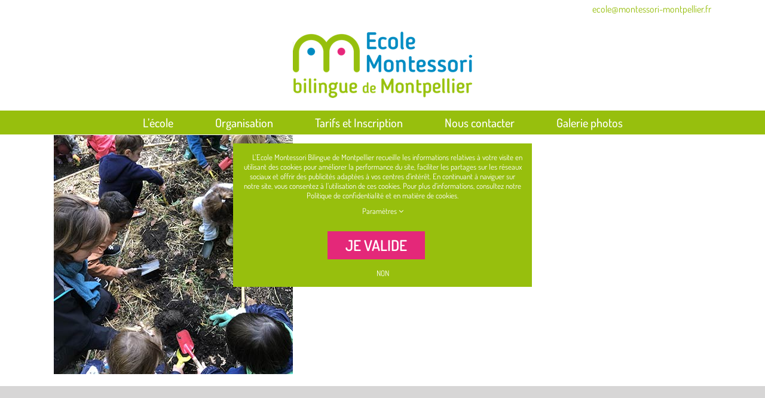

--- FILE ---
content_type: text/html; charset=UTF-8
request_url: https://ecole-montessori-montpellier.fr/portfolio-items/entretien-du-potager-de-lecole/?portfolioCats=11
body_size: 10236
content:

<!DOCTYPE html>
<html class="avada-html-layout-wide avada-html-header-position-top" lang="fr-FR" prefix="og: http://ogp.me/ns# fb: http://ogp.me/ns/fb#">
<head>
	<meta http-equiv="X-UA-Compatible" content="IE=edge" />
	<meta http-equiv="Content-Type" content="text/html; charset=utf-8"/>
	<meta name="viewport" content="width=device-width, initial-scale=1" />
	
	<!-- This site is optimized with the Yoast SEO plugin v15.4 - https://yoast.com/wordpress/plugins/seo/ -->
	<title>Entretien du potager de l&#039;école - Ecole Montessori bilingue Montpellier</title>
	<meta name="robots" content="noindex, follow" />
	<meta property="og:locale" content="fr_FR" />
	<meta property="og:type" content="article" />
	<meta property="og:title" content="Entretien du potager de l&#039;école - Ecole Montessori bilingue Montpellier" />
	<meta property="og:url" content="https://ecole-montessori-montpellier.fr/portfolio-items/entretien-du-potager-de-lecole/" />
	<meta property="og:site_name" content="Ecole Montessori bilingue Montpellier" />
	<meta property="article:publisher" content="https://www.facebook.com/ecolemontessoribilinguemontpellier/" />
	<meta property="og:image" content="https://ecole-montessori-montpellier.fr/wp-content/uploads/2022/02/ecole_montessori_montpellier_activite_5.jpg" />
	<meta property="og:image:width" content="400" />
	<meta property="og:image:height" content="400" />
	<meta name="twitter:card" content="summary_large_image" />
	<meta name="twitter:label1" content="Écrit par">
	<meta name="twitter:data1" content="Bubbly-go">
	<meta name="twitter:label2" content="Durée de lecture est.">
	<meta name="twitter:data2" content="0 minute">
	<script type="application/ld+json" class="yoast-schema-graph">{"@context":"https://schema.org","@graph":[{"@type":"Organization","@id":"https://ecole-montessori-montpellier.fr/#organization","name":"Ecole Montessori billingue de Montpellier","url":"https://ecole-montessori-montpellier.fr/","sameAs":["https://www.facebook.com/ecolemontessoribilinguemontpellier/"],"logo":{"@type":"ImageObject","@id":"https://ecole-montessori-montpellier.fr/#logo","inLanguage":"fr-FR","url":"https://ecole-montessori-montpellier.fr/wp-content/uploads/2020/01/logo-EMBM_monterssori-.png","width":300,"height":111,"caption":"Ecole Montessori billingue de Montpellier"},"image":{"@id":"https://ecole-montessori-montpellier.fr/#logo"}},{"@type":"WebSite","@id":"https://ecole-montessori-montpellier.fr/#website","url":"https://ecole-montessori-montpellier.fr/","name":"Ecole Montessori bilingue Montpellier","description":"Ecole Montessori de Montpellier","publisher":{"@id":"https://ecole-montessori-montpellier.fr/#organization"},"potentialAction":[{"@type":"SearchAction","target":"https://ecole-montessori-montpellier.fr/?s={search_term_string}","query-input":"required name=search_term_string"}],"inLanguage":"fr-FR"},{"@type":"ImageObject","@id":"https://ecole-montessori-montpellier.fr/portfolio-items/entretien-du-potager-de-lecole/#primaryimage","inLanguage":"fr-FR","url":"https://ecole-montessori-montpellier.fr/wp-content/uploads/2022/02/ecole_montessori_montpellier_activite_5.jpg","width":400,"height":400},{"@type":"WebPage","@id":"https://ecole-montessori-montpellier.fr/portfolio-items/entretien-du-potager-de-lecole/#webpage","url":"https://ecole-montessori-montpellier.fr/portfolio-items/entretien-du-potager-de-lecole/","name":"Entretien du potager de l'\u00e9cole - Ecole Montessori bilingue Montpellier","isPartOf":{"@id":"https://ecole-montessori-montpellier.fr/#website"},"primaryImageOfPage":{"@id":"https://ecole-montessori-montpellier.fr/portfolio-items/entretien-du-potager-de-lecole/#primaryimage"},"datePublished":"2022-02-18T20:04:47+00:00","dateModified":"2022-02-18T20:04:47+00:00","inLanguage":"fr-FR","potentialAction":[{"@type":"ReadAction","target":["https://ecole-montessori-montpellier.fr/portfolio-items/entretien-du-potager-de-lecole/"]}]}]}</script>
	<!-- / Yoast SEO plugin. -->


<link rel='dns-prefetch' href='//s.w.org' />
<link rel="alternate" type="application/rss+xml" title="Ecole Montessori bilingue Montpellier &raquo; Flux" href="https://ecole-montessori-montpellier.fr/feed/" />
<link rel="alternate" type="application/rss+xml" title="Ecole Montessori bilingue Montpellier &raquo; Flux des commentaires" href="https://ecole-montessori-montpellier.fr/comments/feed/" />
					<link rel="shortcut icon" href="https://ecole-montessori-montpellier.fr/wp-content/uploads/2020/10/FAV-ecole.png" type="image/x-icon" />
		
					<!-- Apple Touch Icon -->
			<link rel="apple-touch-icon" sizes="180x180" href="https://ecole-montessori-montpellier.fr/wp-content/uploads/2020/10/FAV-ecole.png">
		
					<!-- Android Icon -->
			<link rel="icon" sizes="192x192" href="https://ecole-montessori-montpellier.fr/wp-content/uploads/2020/10/FAV-ecole.png">
		
					<!-- MS Edge Icon -->
			<meta name="msapplication-TileImage" content="https://ecole-montessori-montpellier.fr/wp-content/uploads/2020/10/FAV-ecole.png">
				<link rel="alternate" type="application/rss+xml" title="Ecole Montessori bilingue Montpellier &raquo; Entretien du potager de l&rsquo;école Flux des commentaires" href="https://ecole-montessori-montpellier.fr/portfolio-items/entretien-du-potager-de-lecole/feed/" />

		<meta property="og:title" content="Entretien du potager de l&#039;école"/>
		<meta property="og:type" content="article"/>
		<meta property="og:url" content="https://ecole-montessori-montpellier.fr/portfolio-items/entretien-du-potager-de-lecole/"/>
		<meta property="og:site_name" content="Ecole Montessori bilingue Montpellier"/>
		<meta property="og:description" content=""/>

									<meta property="og:image" content="https://ecole-montessori-montpellier.fr/wp-content/uploads/2022/02/ecole_montessori_montpellier_activite_5.jpg"/>
									<script type="text/javascript">
			window._wpemojiSettings = {"baseUrl":"https:\/\/s.w.org\/images\/core\/emoji\/12.0.0-1\/72x72\/","ext":".png","svgUrl":"https:\/\/s.w.org\/images\/core\/emoji\/12.0.0-1\/svg\/","svgExt":".svg","source":{"concatemoji":"https:\/\/ecole-montessori-montpellier.fr\/wp-includes\/js\/wp-emoji-release.min.js?ver=5.4.18"}};
			/*! This file is auto-generated */
			!function(e,a,t){var n,r,o,i=a.createElement("canvas"),p=i.getContext&&i.getContext("2d");function s(e,t){var a=String.fromCharCode;p.clearRect(0,0,i.width,i.height),p.fillText(a.apply(this,e),0,0);e=i.toDataURL();return p.clearRect(0,0,i.width,i.height),p.fillText(a.apply(this,t),0,0),e===i.toDataURL()}function c(e){var t=a.createElement("script");t.src=e,t.defer=t.type="text/javascript",a.getElementsByTagName("head")[0].appendChild(t)}for(o=Array("flag","emoji"),t.supports={everything:!0,everythingExceptFlag:!0},r=0;r<o.length;r++)t.supports[o[r]]=function(e){if(!p||!p.fillText)return!1;switch(p.textBaseline="top",p.font="600 32px Arial",e){case"flag":return s([127987,65039,8205,9895,65039],[127987,65039,8203,9895,65039])?!1:!s([55356,56826,55356,56819],[55356,56826,8203,55356,56819])&&!s([55356,57332,56128,56423,56128,56418,56128,56421,56128,56430,56128,56423,56128,56447],[55356,57332,8203,56128,56423,8203,56128,56418,8203,56128,56421,8203,56128,56430,8203,56128,56423,8203,56128,56447]);case"emoji":return!s([55357,56424,55356,57342,8205,55358,56605,8205,55357,56424,55356,57340],[55357,56424,55356,57342,8203,55358,56605,8203,55357,56424,55356,57340])}return!1}(o[r]),t.supports.everything=t.supports.everything&&t.supports[o[r]],"flag"!==o[r]&&(t.supports.everythingExceptFlag=t.supports.everythingExceptFlag&&t.supports[o[r]]);t.supports.everythingExceptFlag=t.supports.everythingExceptFlag&&!t.supports.flag,t.DOMReady=!1,t.readyCallback=function(){t.DOMReady=!0},t.supports.everything||(n=function(){t.readyCallback()},a.addEventListener?(a.addEventListener("DOMContentLoaded",n,!1),e.addEventListener("load",n,!1)):(e.attachEvent("onload",n),a.attachEvent("onreadystatechange",function(){"complete"===a.readyState&&t.readyCallback()})),(n=t.source||{}).concatemoji?c(n.concatemoji):n.wpemoji&&n.twemoji&&(c(n.twemoji),c(n.wpemoji)))}(window,document,window._wpemojiSettings);
		</script>
		<style type="text/css">
img.wp-smiley,
img.emoji {
	display: inline !important;
	border: none !important;
	box-shadow: none !important;
	height: 1em !important;
	width: 1em !important;
	margin: 0 .07em !important;
	vertical-align: -0.1em !important;
	background: none !important;
	padding: 0 !important;
}
</style>
	<link rel='stylesheet' id='layerslider-css'  href='https://ecole-montessori-montpellier.fr/wp-content/plugins/LayerSlider/static/layerslider/css/layerslider.css?ver=6.10.0' type='text/css' media='all' />
<link rel='stylesheet' id='overrideklubb_styles-css'  href='https://ecole-montessori-montpellier.fr/wp-content/plugins/override-montessory/assets/styles.css?ver=1.0.0' type='text/css' media='all' />
<link rel='stylesheet' id='fusion-dynamic-css-css'  href='https://ecole-montessori-montpellier.fr/wp-content/uploads/fusion-styles/9f9bddff1a605dd26619e5a2bba25164.min.css?ver=3.8' type='text/css' media='all' />
<script type='text/javascript'>
/* <![CDATA[ */
var LS_Meta = {"v":"6.10.0"};
/* ]]> */
</script>
<script type='text/javascript' src='https://ecole-montessori-montpellier.fr/wp-content/plugins/LayerSlider/static/layerslider/js/greensock.js?ver=1.19.0'></script>
<script type='text/javascript' src='https://ecole-montessori-montpellier.fr/wp-includes/js/jquery/jquery.js?ver=1.12.4-wp'></script>
<script type='text/javascript' src='https://ecole-montessori-montpellier.fr/wp-includes/js/jquery/jquery-migrate.min.js?ver=1.4.1'></script>
<script type='text/javascript' src='https://ecole-montessori-montpellier.fr/wp-content/plugins/LayerSlider/static/layerslider/js/layerslider.kreaturamedia.jquery.js?ver=6.10.0'></script>
<script type='text/javascript' src='https://ecole-montessori-montpellier.fr/wp-content/plugins/LayerSlider/static/layerslider/js/layerslider.transitions.js?ver=6.10.0'></script>
<meta name="generator" content="Powered by LayerSlider 6.10.0 - Multi-Purpose, Responsive, Parallax, Mobile-Friendly Slider Plugin for WordPress." />
<!-- LayerSlider updates and docs at: https://layerslider.kreaturamedia.com -->
<link rel='https://api.w.org/' href='https://ecole-montessori-montpellier.fr/wp-json/' />
<link rel="EditURI" type="application/rsd+xml" title="RSD" href="https://ecole-montessori-montpellier.fr/xmlrpc.php?rsd" />
<link rel="wlwmanifest" type="application/wlwmanifest+xml" href="https://ecole-montessori-montpellier.fr/wp-includes/wlwmanifest.xml" /> 
<meta name="generator" content="WordPress 5.4.18" />
<link rel='shortlink' href='https://ecole-montessori-montpellier.fr/?p=2635' />
<link rel="alternate" type="application/json+oembed" href="https://ecole-montessori-montpellier.fr/wp-json/oembed/1.0/embed?url=https%3A%2F%2Fecole-montessori-montpellier.fr%2Fportfolio-items%2Fentretien-du-potager-de-lecole%2F" />
<link rel="alternate" type="text/xml+oembed" href="https://ecole-montessori-montpellier.fr/wp-json/oembed/1.0/embed?url=https%3A%2F%2Fecole-montessori-montpellier.fr%2Fportfolio-items%2Fentretien-du-potager-de-lecole%2F&#038;format=xml" />
<style type="text/css" id="css-fb-visibility">@media screen and (max-width: 640px){.fusion-no-small-visibility{display:none !important;}body .sm-text-align-center{text-align:center !important;}body .sm-text-align-left{text-align:left !important;}body .sm-text-align-right{text-align:right !important;}body .sm-flex-align-center{justify-content:center !important;}body .sm-flex-align-flex-start{justify-content:flex-start !important;}body .sm-flex-align-flex-end{justify-content:flex-end !important;}body .sm-mx-auto{margin-left:auto !important;margin-right:auto !important;}body .sm-ml-auto{margin-left:auto !important;}body .sm-mr-auto{margin-right:auto !important;}body .fusion-absolute-position-small{position:absolute;top:auto;width:100%;}.awb-sticky.awb-sticky-small{ position: sticky }}@media screen and (min-width: 641px) and (max-width: 1024px){.fusion-no-medium-visibility{display:none !important;}body .md-text-align-center{text-align:center !important;}body .md-text-align-left{text-align:left !important;}body .md-text-align-right{text-align:right !important;}body .md-flex-align-center{justify-content:center !important;}body .md-flex-align-flex-start{justify-content:flex-start !important;}body .md-flex-align-flex-end{justify-content:flex-end !important;}body .md-mx-auto{margin-left:auto !important;margin-right:auto !important;}body .md-ml-auto{margin-left:auto !important;}body .md-mr-auto{margin-right:auto !important;}body .fusion-absolute-position-medium{position:absolute;top:auto;width:100%;}.awb-sticky.awb-sticky-medium{ position: sticky }}@media screen and (min-width: 1025px){.fusion-no-large-visibility{display:none !important;}body .lg-text-align-center{text-align:center !important;}body .lg-text-align-left{text-align:left !important;}body .lg-text-align-right{text-align:right !important;}body .lg-flex-align-center{justify-content:center !important;}body .lg-flex-align-flex-start{justify-content:flex-start !important;}body .lg-flex-align-flex-end{justify-content:flex-end !important;}body .lg-mx-auto{margin-left:auto !important;margin-right:auto !important;}body .lg-ml-auto{margin-left:auto !important;}body .lg-mr-auto{margin-right:auto !important;}body .fusion-absolute-position-large{position:absolute;top:auto;width:100%;}.awb-sticky.awb-sticky-large{ position: sticky }}</style><style type="text/css">.recentcomments a{display:inline !important;padding:0 !important;margin:0 !important;}</style>		<script type="text/javascript">
			var doc = document.documentElement;
			doc.setAttribute( 'data-useragent', navigator.userAgent );
		</script>
		<!-- Global site tag (gtag.js) - Google Analytics -->
<noscript class="fusion-hidden" data-privacy-script="true" data-privacy-type="tracking" async data-privacy-src="https://www.googletagmanager.com/gtag/js?id=UA-157183318-1"></noscript>
<noscript class="fusion-hidden" data-privacy-script="true" data-privacy-type="tracking">
  window.dataLayer = window.dataLayer || [];
  function gtag(){dataLayer.push(arguments);}
  gtag('js', new Date());

  gtag('config', 'UA-157183318-1');
</noscript>
	<meta name="google-site-verification" content="vOSzdZO3gfmApuX6z0TNHg18KbfJWLbArRVP-QvllbE" /></head>

<body class="avada_portfolio-template-default single single-avada_portfolio postid-2635 single-format-image fusion-image-hovers fusion-pagination-sizing fusion-button_type-flat fusion-button_span-no fusion-button_gradient-linear avada-image-rollover-circle-yes avada-image-rollover-yes avada-image-rollover-direction-center_vertical fusion-body ltr fusion-sticky-header no-mobile-sticky-header no-mobile-slidingbar no-mobile-totop avada-has-rev-slider-styles fusion-disable-outline fusion-sub-menu-fade mobile-logo-pos-center layout-wide-mode avada-has-boxed-modal-shadow- layout-scroll-offset-full avada-has-zero-margin-offset-top fusion-top-header menu-text-align-center mobile-menu-design-modern fusion-show-pagination-text fusion-header-layout-v5 avada-responsive avada-footer-fx-none avada-menu-highlight-style-background fusion-search-form-classic fusion-main-menu-search-dropdown fusion-avatar-square avada-dropdown-styles avada-blog-layout-large avada-blog-archive-layout-large avada-header-shadow-no avada-menu-icon-position-left avada-has-megamenu-shadow avada-has-mainmenu-dropdown-divider avada-has-mobile-menu-search avada-has-breadcrumb-mobile-hidden avada-has-titlebar-hide avada-has-pagination-width_height avada-flyout-menu-direction-fade avada-ec-views-v1" data-awb-post-id="2635">
		<a class="skip-link screen-reader-text" href="#content">Passer au contenu</a>

	<div id="boxed-wrapper">
		<div class="fusion-sides-frame"></div>
		<div id="wrapper" class="fusion-wrapper">
			<div id="home" style="position:relative;top:-1px;"></div>
			
				
			<header class="fusion-header-wrapper">
				<div class="fusion-header-v5 fusion-logo-alignment fusion-logo-center fusion-sticky-menu- fusion-sticky-logo-1 fusion-mobile-logo-1 fusion-sticky-menu-and-logo fusion-header-menu-align-center fusion-mobile-menu-design-modern">
					
<div class="fusion-secondary-header">
	<div class="fusion-row">
							<div class="fusion-alignright">
				<div class="fusion-contact-info"><span class="fusion-contact-info-phone-number"></span><span class="fusion-contact-info-email-address"><a href="mailto:&#101;&#99;o&#108;&#101;&#64;&#109;on&#116;e&#115;s&#111;r&#105;-&#109;o&#110;tp&#101;&#108;l&#105;&#101;&#114;&#46;fr">&#101;&#99;o&#108;&#101;&#64;&#109;on&#116;e&#115;s&#111;r&#105;-&#109;o&#110;tp&#101;&#108;l&#105;&#101;&#114;&#46;fr</a></span></div>			</div>
			</div>
</div>
<div class="fusion-header-sticky-height"></div>
<div class="fusion-sticky-header-wrapper"> <!-- start fusion sticky header wrapper -->
	<div class="fusion-header">
		<div class="fusion-row">
							<div class="fusion-logo" data-margin-top="20px" data-margin-bottom="20px" data-margin-left="0px" data-margin-right="0px">
			<a class="fusion-logo-link"  href="https://ecole-montessori-montpellier.fr/" >

						<!-- standard logo -->
			<img src="https://ecole-montessori-montpellier.fr/wp-content/uploads/2020/01/logo-EMBM_monterssori-.png" srcset="https://ecole-montessori-montpellier.fr/wp-content/uploads/2020/01/logo-EMBM_monterssori-.png 1x, https://ecole-montessori-montpellier.fr/wp-content/uploads/2020/01/logo-EMBM-retina_monterssori-.png 2x" width="300" height="111" style="max-height:111px;height:auto;" alt="Ecole Montessori bilingue Montpellier Logo" data-retina_logo_url="https://ecole-montessori-montpellier.fr/wp-content/uploads/2020/01/logo-EMBM-retina_monterssori-.png" class="fusion-standard-logo" />

											<!-- mobile logo -->
				<img src="https://ecole-montessori-montpellier.fr/wp-content/uploads/2020/01/logo-EMBM-small-retina.png" srcset="https://ecole-montessori-montpellier.fr/wp-content/uploads/2020/01/logo-EMBM-small-retina.png 1x, https://ecole-montessori-montpellier.fr/wp-content/uploads/2020/01/Ecole-Montessori-montpellier-LOGO-R.png 2x" width="216" height="80" style="max-height:80px;height:auto;" alt="Ecole Montessori bilingue Montpellier Logo" data-retina_logo_url="https://ecole-montessori-montpellier.fr/wp-content/uploads/2020/01/Ecole-Montessori-montpellier-LOGO-R.png" class="fusion-mobile-logo" />
			
											<!-- sticky header logo -->
				<img src="https://ecole-montessori-montpellier.fr/wp-content/uploads/2020/01/logo-EMBM-small-retina.png" srcset="https://ecole-montessori-montpellier.fr/wp-content/uploads/2020/01/logo-EMBM-small-retina.png 1x, https://ecole-montessori-montpellier.fr/wp-content/uploads/2020/01/logo-EMBM-small-retina.png 2x" width="216" height="80" style="max-height:80px;height:auto;" alt="Ecole Montessori bilingue Montpellier Logo" data-retina_logo_url="https://ecole-montessori-montpellier.fr/wp-content/uploads/2020/01/logo-EMBM-small-retina.png" class="fusion-sticky-logo" />
					</a>
		</div>
								<div class="fusion-mobile-menu-icons">
							<a href="#" class="fusion-icon awb-icon-bars" aria-label="Afficher/masquer le menu mobile" aria-expanded="false"></a>
		
					<a href="#" class="fusion-icon awb-icon-search" aria-label="Activer/désactiver la recherche mobile"></a>
		
		
			</div>
			
					</div>
	</div>
	<div class="fusion-secondary-main-menu">
		<div class="fusion-row">
			<nav class="fusion-main-menu" aria-label="Menu principal"><ul id="menu-ecole-montessori-main" class="fusion-menu"><li  id="menu-item-1319"  class="menu-item menu-item-type-custom menu-item-object-custom menu-item-has-children menu-item-1319 fusion-dropdown-menu"  data-item-id="1319"><a  href="https://ecole-montessori-montpellier.fr/lecole/le-projet-pedagogique/" class="fusion-background-highlight"><span class="menu-text">L&rsquo;école</span></a><ul class="sub-menu"><li  id="menu-item-115"  class="menu-item menu-item-type-post_type menu-item-object-page menu-item-115 fusion-dropdown-submenu" ><a  href="https://ecole-montessori-montpellier.fr/lecole/le-projet-pedagogique/" class="fusion-background-highlight"><span>L&rsquo;ecole</span></a></li><li  id="menu-item-224"  class="menu-item menu-item-type-post_type menu-item-object-page menu-item-224 fusion-dropdown-submenu" ><a  href="https://ecole-montessori-montpellier.fr/lecole/maria-montessori/" class="fusion-background-highlight"><span>Maria Montessori</span></a></li><li  id="menu-item-216"  class="menu-item menu-item-type-post_type menu-item-object-page menu-item-has-children menu-item-216 fusion-dropdown-submenu" ><a  href="https://ecole-montessori-montpellier.fr/lecole/les-ambiances-2/" class="fusion-background-highlight"><span>Les ambiances</span></a><ul class="sub-menu"><li  id="menu-item-217"  class="menu-item menu-item-type-post_type menu-item-object-page menu-item-217" ><a  href="https://ecole-montessori-montpellier.fr/lecole/les-ambiances-2/les-ambiances-maison-des-enfants/" class="fusion-background-highlight"><span>Maison des Enfants 3-6 ans</span></a></li><li  id="menu-item-2755"  class="menu-item menu-item-type-post_type menu-item-object-page menu-item-2755" ><a  href="https://ecole-montessori-montpellier.fr/lecole/les-ambiances-2/classe-elementaire-6-12-ans/" class="fusion-background-highlight"><span>Classe élémentaire 6-12 ans</span></a></li></ul></li><li  id="menu-item-252"  class="menu-item menu-item-type-post_type menu-item-object-page menu-item-252 fusion-dropdown-submenu" ><a  href="https://ecole-montessori-montpellier.fr/lecole/lequipe/" class="fusion-background-highlight"><span>L&rsquo;équipe pédagogique</span></a></li></ul></li><li  id="menu-item-478"  class="menu-item menu-item-type-post_type menu-item-object-page menu-item-has-children menu-item-478 fusion-dropdown-menu"  data-item-id="478"><a  href="https://ecole-montessori-montpellier.fr/organisation/" class="fusion-background-highlight"><span class="menu-text">Organisation</span></a><ul class="sub-menu"><li  id="menu-item-583"  class="menu-item menu-item-type-post_type menu-item-object-page menu-item-583 fusion-dropdown-submenu" ><a  href="https://ecole-montessori-montpellier.fr/organisation/ecole-montessori-montpellier-journee-3-6-ans/" class="fusion-background-highlight"><span>Journée type pour les 3-6 ans</span></a></li><li  id="menu-item-2754"  class="menu-item menu-item-type-post_type menu-item-object-page menu-item-2754 fusion-dropdown-submenu" ><a  href="https://ecole-montessori-montpellier.fr/organisation/journee-6-12-ans/" class="fusion-background-highlight"><span>Journée type pour les 6-12 ans</span></a></li><li  id="menu-item-582"  class="menu-item menu-item-type-post_type menu-item-object-page menu-item-582 fusion-dropdown-submenu" ><a  href="https://ecole-montessori-montpellier.fr/organisation/journee-type-apres-lecole/" class="fusion-background-highlight"><span>Après l&rsquo;école</span></a></li></ul></li><li  id="menu-item-1320"  class="menu-item menu-item-type-custom menu-item-object-custom menu-item-has-children menu-item-1320 fusion-dropdown-menu"  data-item-id="1320"><a  href="https://ecole-montessori-montpellier.fr/tarifs-et-inscriptions-2/" class="fusion-background-highlight"><span class="menu-text">Tarifs et Inscription</span></a><ul class="sub-menu"><li  id="menu-item-437"  class="menu-item menu-item-type-post_type menu-item-object-page menu-item-437 fusion-dropdown-submenu" ><a  href="https://ecole-montessori-montpellier.fr/tarifs-et-inscriptions-2/" class="fusion-background-highlight"><span>Tarifs</span></a></li><li  id="menu-item-433"  class="menu-item menu-item-type-post_type menu-item-object-page menu-item-433 fusion-dropdown-submenu" ><a  href="https://ecole-montessori-montpellier.fr/tarifs-et-inscriptions-2/inscription/" class="fusion-background-highlight"><span>Inscription</span></a></li></ul></li><li  id="menu-item-51"  class="menu-item menu-item-type-post_type menu-item-object-page menu-item-51"  data-item-id="51"><a  href="https://ecole-montessori-montpellier.fr/nous-contacter/" class="fusion-background-highlight"><span class="menu-text">Nous contacter</span></a></li><li  id="menu-item-2823"  class="menu-item menu-item-type-post_type menu-item-object-page menu-item-2823"  data-item-id="2823"><a  href="https://ecole-montessori-montpellier.fr/la-galerie-photos-de-ecole-montessori-de-montpellier/" class="fusion-background-highlight"><span class="menu-text">Galerie photos</span></a></li></ul></nav>
<nav class="fusion-mobile-nav-holder fusion-mobile-menu-text-align-left" aria-label="Menu principal mobile"></nav>

			
<div class="fusion-clearfix"></div>
<div class="fusion-mobile-menu-search">
			<form role="search" class="searchform fusion-search-form  fusion-search-form-classic" method="get" action="https://ecole-montessori-montpellier.fr/">
			<div class="fusion-search-form-content">

				
				<div class="fusion-search-field search-field">
					<label><span class="screen-reader-text">Rechercher:</span>
													<input type="search" value="" name="s" class="s" placeholder="Rechercher..." required aria-required="true" aria-label="Rechercher..."/>
											</label>
				</div>
				<div class="fusion-search-button search-button">
					<input type="submit" class="fusion-search-submit searchsubmit" aria-label="Recherche" value="&#xf002;" />
									</div>

				
			</div>


			
		</form>
		</div>
		</div>
	</div>
</div> <!-- end fusion sticky header wrapper -->
				</div>
				<div class="fusion-clearfix"></div>
			</header>
							
						<div id="sliders-container" class="fusion-slider-visibility">
					</div>
				
				
			
			
						<main id="main" class="clearfix ">
				<div class="fusion-row" style="">
<div id="content" class="portfolio-full" style="width: 100%;">
	
	
					<article id="post-2635" class="post-2635 avada_portfolio type-avada_portfolio status-publish format-image has-post-thumbnail hentry portfolio_category-galerie-ecole-montessori-montpellier">

				
						<div class="project-content">
				<span class="entry-title rich-snippet-hidden">Entretien du potager de l&rsquo;école</span><span class="vcard rich-snippet-hidden"><span class="fn"><a href="https://ecole-montessori-montpellier.fr/author/bubbly-go/" title="Articles par Bubbly-go" rel="author">Bubbly-go</a></span></span><span class="updated rich-snippet-hidden">2022-02-18T21:04:47+01:00</span>				<div class="project-description post-content" style=" width:100%;">
										<p><img class="alignnone size-full wp-image-2515" src="https://ecole-montessori-montpellier.fr/wp-content/uploads/2022/02/ecole_montessori_montpellier_activite_5.jpg" alt="" width="400" height="400" srcset="https://ecole-montessori-montpellier.fr/wp-content/uploads/2022/02/ecole_montessori_montpellier_activite_5-66x66.jpg 66w, https://ecole-montessori-montpellier.fr/wp-content/uploads/2022/02/ecole_montessori_montpellier_activite_5-150x150.jpg 150w, https://ecole-montessori-montpellier.fr/wp-content/uploads/2022/02/ecole_montessori_montpellier_activite_5-200x200.jpg 200w, https://ecole-montessori-montpellier.fr/wp-content/uploads/2022/02/ecole_montessori_montpellier_activite_5-300x300.jpg 300w, https://ecole-montessori-montpellier.fr/wp-content/uploads/2022/02/ecole_montessori_montpellier_activite_5.jpg 400w" sizes="(max-width: 400px) 100vw, 400px" /></p>
									</div>

							</div>

			<div class="portfolio-sep"></div>
															
																	</article>
	</div>
						
					</div>  <!-- fusion-row -->
				</main>  <!-- #main -->
				
				
								
					
		<div class="fusion-footer">
				
		</div> <!-- fusion-footer -->

		
					<div class="fusion-sliding-bar-wrapper">
											</div>

												</div> <!-- wrapper -->
		</div> <!-- #boxed-wrapper -->
		<div class="fusion-top-frame"></div>
		<div class="fusion-bottom-frame"></div>
		<div class="fusion-boxed-shadow"></div>
		<a class="fusion-one-page-text-link fusion-page-load-link" tabindex="-1" href="#" aria-hidden="true">Page load link</a>

		<div class="avada-footer-scripts">
			<script type="text/javascript">var fusionNavIsCollapsed=function(e){var t,n;window.innerWidth<=e.getAttribute("data-breakpoint")?(e.classList.add("collapse-enabled"),e.classList.contains("expanded")||(e.setAttribute("aria-expanded","false"),window.dispatchEvent(new Event("fusion-mobile-menu-collapsed",{bubbles:!0,cancelable:!0}))),(n=e.querySelectorAll(".menu-item-has-children.expanded")).length&&n.forEach(function(e){e.querySelector(".fusion-open-nav-submenu").setAttribute("aria-expanded","false")})):(null!==e.querySelector(".menu-item-has-children.expanded .fusion-open-nav-submenu-on-click")&&e.querySelector(".menu-item-has-children.expanded .fusion-open-nav-submenu-on-click").click(),e.classList.remove("collapse-enabled"),e.setAttribute("aria-expanded","true"),null!==e.querySelector(".fusion-custom-menu")&&e.querySelector(".fusion-custom-menu").removeAttribute("style")),e.classList.add("no-wrapper-transition"),clearTimeout(t),t=setTimeout(()=>{e.classList.remove("no-wrapper-transition")},400),e.classList.remove("loading")},fusionRunNavIsCollapsed=function(){var e,t=document.querySelectorAll(".fusion-menu-element-wrapper");for(e=0;e<t.length;e++)fusionNavIsCollapsed(t[e])};function avadaGetScrollBarWidth(){var e,t,n,l=document.createElement("p");return l.style.width="100%",l.style.height="200px",(e=document.createElement("div")).style.position="absolute",e.style.top="0px",e.style.left="0px",e.style.visibility="hidden",e.style.width="200px",e.style.height="150px",e.style.overflow="hidden",e.appendChild(l),document.body.appendChild(e),t=l.offsetWidth,e.style.overflow="scroll",t==(n=l.offsetWidth)&&(n=e.clientWidth),document.body.removeChild(e),jQuery("html").hasClass("awb-scroll")&&10<t-n?10:t-n}fusionRunNavIsCollapsed(),window.addEventListener("fusion-resize-horizontal",fusionRunNavIsCollapsed);</script><div class="fusion-privacy-bar fusion-privacy-bar-bottom">
	<div class="fusion-privacy-bar-main">
		<span>L'Ecole Montessori Bilingue de Montpellier  recueille les informations relatives à votre visite en utilisant des cookies pour améliorer la performance du site, faciliter les partages sur les réseaux sociaux et offrir des publicités adaptées à vos centres d’intérêt. En continuant à naviguer sur notre site, vous consentez à l’utilisation de ces cookies. Pour plus d’informations, consultez notre Politique de confidentialité et en matière de cookies.

							<a href="#" class="fusion-privacy-bar-learn-more">Paramètres <i class="awb-icon-angle-down" aria-hidden="true"></i></a>
					</span>
		<a href="#" class="fusion-privacy-bar-acceptance fusion-button fusion-button-default fusion-button-default-size fusion-button-span-no" data-alt-text="Mettre à jour les paramètres" data-orig-text="Je valide">
			Je valide		</a>
			</div>
		<div class="fusion-privacy-bar-full">
		<div class="fusion-row">
			<div class="fusion-columns row fusion-columns-2 columns columns-2">
								<div class="fusion-column col-lg-6 col-md-6 col-sm-6">
					
					
																	<ul class="fusion-privacy-choices">
							<li>
								<label for="bar-tracking">
									<input name="consents[]" type="checkbox" value="tracking"  id="bar-tracking">
										Suivi des cookies								</label>
							</li>
						</ul>
					
				</div>
								<div class="fusion-column col-lg-6 col-md-6 col-sm-6">
					
					
											
						<ul class="fusion-privacy-choices">

																					
																	<li>
										<label for="bar-youtube">
											<input name="consents[]" type="checkbox" value="youtube"  id="bar-youtube">
													YouTube										</label>
									</li>
								
															
																	<li>
										<label for="bar-vimeo">
											<input name="consents[]" type="checkbox" value="vimeo"  id="bar-vimeo">
													Vimeo										</label>
									</li>
								
															
								
													
						</ul>

					
				</div>
							</div>
		</div>
	</div>
	</div>
<link rel='stylesheet' id='wp-block-library-css'  href='https://ecole-montessori-montpellier.fr/wp-includes/css/dist/block-library/style.min.css?ver=5.4.18' type='text/css' media='all' />
<link rel='stylesheet' id='wp-block-library-theme-css'  href='https://ecole-montessori-montpellier.fr/wp-includes/css/dist/block-library/theme.min.css?ver=5.4.18' type='text/css' media='all' />
<script type='text/javascript'>
/* <![CDATA[ */
var wpcf7 = {"apiSettings":{"root":"https:\/\/ecole-montessori-montpellier.fr\/wp-json\/contact-form-7\/v1","namespace":"contact-form-7\/v1"}};
/* ]]> */
</script>
<script type='text/javascript' src='https://ecole-montessori-montpellier.fr/wp-content/plugins/contact-form-7/includes/js/scripts.js?ver=5.3.2'></script>
<script type='text/javascript' src='https://ecole-montessori-montpellier.fr/wp-content/plugins/override-montessory/assets/scripts.js?ver=5.4.18'></script>
<script type='text/javascript' src='https://ecole-montessori-montpellier.fr/wp-includes/js/comment-reply.min.js?ver=5.4.18'></script>
<script type='text/javascript' src='https://ecole-montessori-montpellier.fr/wp-includes/js/wp-embed.min.js?ver=5.4.18'></script>
<script type='text/javascript' src='https://ecole-montessori-montpellier.fr/wp-content/themes/Avada/includes/lib/assets/min/js/library/cssua.js?ver=2.1.28'></script>
<script type='text/javascript'>
/* <![CDATA[ */
var fusionAnimationsVars = {"status_css_animations":"desktop"};
/* ]]> */
</script>
<script type='text/javascript' src='https://ecole-montessori-montpellier.fr/wp-content/plugins/fusion-builder/assets/js/min/general/fusion-animations.js?ver=1'></script>
<script type='text/javascript' src='https://ecole-montessori-montpellier.fr/wp-content/plugins/fusion-core/js/min/fusion-vertical-menu-widget.js?ver=5.8'></script>
<script type='text/javascript' src='https://ecole-montessori-montpellier.fr/wp-content/themes/Avada/includes/lib/assets/min/js/library/modernizr.js?ver=3.3.1'></script>
<script type='text/javascript'>
/* <![CDATA[ */
var fusionJSVars = {"visibility_small":"640","visibility_medium":"1024"};
/* ]]> */
</script>
<script type='text/javascript' src='https://ecole-montessori-montpellier.fr/wp-content/themes/Avada/includes/lib/assets/min/js/general/fusion.js?ver=3.8'></script>
<script type='text/javascript' src='https://ecole-montessori-montpellier.fr/wp-content/themes/Avada/includes/lib/assets/min/js/library/bootstrap.transition.js?ver=3.3.6'></script>
<script type='text/javascript' src='https://ecole-montessori-montpellier.fr/wp-content/themes/Avada/includes/lib/assets/min/js/library/bootstrap.tooltip.js?ver=3.3.5'></script>
<script type='text/javascript' src='https://ecole-montessori-montpellier.fr/wp-content/themes/Avada/includes/lib/assets/min/js/library/jquery.easing.js?ver=1.3'></script>
<script type='text/javascript' src='https://ecole-montessori-montpellier.fr/wp-content/themes/Avada/includes/lib/assets/min/js/library/jquery.fitvids.js?ver=1.1'></script>
<script type='text/javascript' src='https://ecole-montessori-montpellier.fr/wp-content/themes/Avada/includes/lib/assets/min/js/library/jquery.flexslider.js?ver=2.7.2'></script>
<script type='text/javascript'>
/* <![CDATA[ */
var fusionLightboxVideoVars = {"lightbox_video_width":"1280","lightbox_video_height":"720"};
/* ]]> */
</script>
<script type='text/javascript' src='https://ecole-montessori-montpellier.fr/wp-content/themes/Avada/includes/lib/assets/min/js/library/jquery.ilightbox.js?ver=2.2.3'></script>
<script type='text/javascript' src='https://ecole-montessori-montpellier.fr/wp-content/themes/Avada/includes/lib/assets/min/js/library/jquery.mousewheel.js?ver=3.0.6'></script>
<script type='text/javascript' src='https://ecole-montessori-montpellier.fr/wp-content/themes/Avada/includes/lib/assets/min/js/library/jquery.placeholder.js?ver=2.0.7'></script>
<script type='text/javascript'>
/* <![CDATA[ */
var fusionVideoGeneralVars = {"status_vimeo":"1","status_yt":"1"};
/* ]]> */
</script>
<script type='text/javascript' src='https://ecole-montessori-montpellier.fr/wp-content/themes/Avada/includes/lib/assets/min/js/library/fusion-video-general.js?ver=1'></script>
<script type='text/javascript'>
/* <![CDATA[ */
var fusionVideoBgVars = {"status_vimeo":"1","status_yt":"1"};
/* ]]> */
</script>
<script type='text/javascript' src='https://ecole-montessori-montpellier.fr/wp-content/themes/Avada/includes/lib/assets/min/js/library/fusion-video-bg.js?ver=1'></script>
<script type='text/javascript'>
/* <![CDATA[ */
var fusionLightboxVars = {"status_lightbox":"1","lightbox_gallery":"1","lightbox_skin":"metro-white","lightbox_title":"1","lightbox_arrows":"1","lightbox_slideshow_speed":"5000","lightbox_autoplay":"","lightbox_opacity":"0.9","lightbox_desc":"1","lightbox_social":"1","lightbox_social_links":{"facebook":{"source":"https:\/\/www.facebook.com\/sharer.php?u={URL}","text":"Partager sur Facebook"},"twitter":{"source":"https:\/\/twitter.com\/share?url={URL}","text":"Partager sur Twitter"},"reddit":{"source":"https:\/\/reddit.com\/submit?url={URL}","text":"Partager sur Reddit"},"linkedin":{"source":"https:\/\/www.linkedin.com\/shareArticle?mini=true&url={URL}","text":"Partager sur LinkedIn"},"whatsapp":{"source":"https:\/\/api.whatsapp.com\/send?text={URL}","text":"Partager sur WhatsApp"},"tumblr":{"source":"https:\/\/www.tumblr.com\/share\/link?url={URL}","text":"Partager sur Tumblr"},"pinterest":{"source":"https:\/\/pinterest.com\/pin\/create\/button\/?url={URL}","text":"Partager sur Pinterest"},"vk":{"source":"https:\/\/vk.com\/share.php?url={URL}","text":"Partager sur Vk"},"mail":{"source":"mailto:?body={URL}","text":"Partage par Email"}},"lightbox_deeplinking":"1","lightbox_path":"vertical","lightbox_post_images":"1","lightbox_animation_speed":"normal","l10n":{"close":"Appuyez sur Esc pour fermer","enterFullscreen":"Passer en mode plein \u00e9cran (Maj + Entr\u00e9e)","exitFullscreen":"Quitter le plein \u00e9cran (Maj+Entr\u00e9e)","slideShow":"Diaporama","next":"Suivant","previous":"Pr\u00e9c\u00e9dent"}};
/* ]]> */
</script>
<script type='text/javascript' src='https://ecole-montessori-montpellier.fr/wp-content/themes/Avada/includes/lib/assets/min/js/general/fusion-lightbox.js?ver=1'></script>
<script type='text/javascript' src='https://ecole-montessori-montpellier.fr/wp-content/themes/Avada/includes/lib/assets/min/js/general/fusion-tooltip.js?ver=1'></script>
<script type='text/javascript' src='https://ecole-montessori-montpellier.fr/wp-content/themes/Avada/includes/lib/assets/min/js/general/fusion-sharing-box.js?ver=1'></script>
<script type='text/javascript' src='https://ecole-montessori-montpellier.fr/wp-content/themes/Avada/includes/lib/assets/min/js/library/fusion-youtube.js?ver=2.2.1'></script>
<script type='text/javascript' src='https://ecole-montessori-montpellier.fr/wp-content/themes/Avada/includes/lib/assets/min/js/library/vimeoPlayer.js?ver=2.2.1'></script>
<script type='text/javascript' src='https://ecole-montessori-montpellier.fr/wp-content/themes/Avada/assets/min/js/general/avada-general-footer.js?ver=7.8'></script>
<script type='text/javascript' src='https://ecole-montessori-montpellier.fr/wp-content/themes/Avada/assets/min/js/general/avada-quantity.js?ver=7.8'></script>
<script type='text/javascript' src='https://ecole-montessori-montpellier.fr/wp-content/themes/Avada/assets/min/js/general/avada-crossfade-images.js?ver=7.8'></script>
<script type='text/javascript' src='https://ecole-montessori-montpellier.fr/wp-content/themes/Avada/assets/min/js/general/avada-select.js?ver=7.8'></script>
<script type='text/javascript' src='https://ecole-montessori-montpellier.fr/wp-content/themes/Avada/assets/min/js/general/avada-tabs-widget.js?ver=7.8'></script>
<script type='text/javascript' src='https://ecole-montessori-montpellier.fr/wp-content/themes/Avada/assets/min/js/general/avada-contact-form-7.js?ver=7.8'></script>
<script type='text/javascript' src='https://ecole-montessori-montpellier.fr/wp-content/themes/Avada/assets/min/js/library/jquery.elasticslider.js?ver=7.8'></script>
<script type='text/javascript'>
/* <![CDATA[ */
var avadaPrivacyVars = {"name":"privacy_embeds","days":"1","path":"\/","types":["youtube","vimeo","tracking"],"defaults":[],"button":"1"};
/* ]]> */
</script>
<script type='text/javascript' src='https://ecole-montessori-montpellier.fr/wp-content/themes/Avada/assets/min/js/general/avada-privacy.js?ver=7.8'></script>
<script type='text/javascript'>
/* <![CDATA[ */
var avadaLiveSearchVars = {"live_search":"1","ajaxurl":"https:\/\/ecole-montessori-montpellier.fr\/wp-admin\/admin-ajax.php","no_search_results":"Aucun r\u00e9sultat de recherche ne correspond \u00e0 votre requ\u00eate. Veuillez r\u00e9essayer","min_char_count":"4","per_page":"100","show_feat_img":"1","display_post_type":"1"};
/* ]]> */
</script>
<script type='text/javascript' src='https://ecole-montessori-montpellier.fr/wp-content/themes/Avada/assets/min/js/general/avada-live-search.js?ver=7.8'></script>
<script type='text/javascript'>
/* <![CDATA[ */
var avadaCommentVars = {"title_style_type":"double solid","title_margin_top":"0px","title_margin_bottom":"31px"};
/* ]]> */
</script>
<script type='text/javascript' src='https://ecole-montessori-montpellier.fr/wp-content/themes/Avada/assets/min/js/general/avada-comments.js?ver=7.8'></script>
<script type='text/javascript' src='https://ecole-montessori-montpellier.fr/wp-content/themes/Avada/includes/lib/assets/min/js/general/fusion-alert.js?ver=5.4.18'></script>
<script type='text/javascript' src='https://ecole-montessori-montpellier.fr/wp-content/plugins/fusion-builder/assets/js/min/general/awb-off-canvas.js?ver=3.8'></script>
<script type='text/javascript'>
/* <![CDATA[ */
var fusionFlexSliderVars = {"status_vimeo":"1","slideshow_autoplay":"1","slideshow_speed":"7000","pagination_video_slide":"","status_yt":"1","flex_smoothHeight":"false"};
/* ]]> */
</script>
<script type='text/javascript' src='https://ecole-montessori-montpellier.fr/wp-content/themes/Avada/includes/lib/assets/min/js/general/fusion-flexslider.js?ver=5.4.18'></script>
<script type='text/javascript'>
/* <![CDATA[ */
var avadaElasticSliderVars = {"tfes_autoplay":"1","tfes_animation":"sides","tfes_interval":"3000","tfes_speed":"800","tfes_width":"150"};
/* ]]> */
</script>
<script type='text/javascript' src='https://ecole-montessori-montpellier.fr/wp-content/themes/Avada/assets/min/js/general/avada-elastic-slider.js?ver=7.8'></script>
<script type='text/javascript'>
/* <![CDATA[ */
var avadaSelectVars = {"avada_drop_down":"1"};
/* ]]> */
</script>
<script type='text/javascript' src='https://ecole-montessori-montpellier.fr/wp-content/themes/Avada/assets/min/js/general/avada-drop-down.js?ver=7.8'></script>
<script type='text/javascript'>
/* <![CDATA[ */
var avadaToTopVars = {"status_totop":"desktop","totop_position":"right","totop_scroll_down_only":"0"};
/* ]]> */
</script>
<script type='text/javascript' src='https://ecole-montessori-montpellier.fr/wp-content/themes/Avada/assets/min/js/general/avada-to-top.js?ver=7.8'></script>
<script type='text/javascript'>
/* <![CDATA[ */
var avadaHeaderVars = {"header_position":"top","header_sticky":"1","header_sticky_type2_layout":"menu_and_logo","header_sticky_shadow":"","side_header_break_point":"800","header_sticky_mobile":"","header_sticky_tablet":"1","mobile_menu_design":"modern","sticky_header_shrinkage":"","nav_height":"40","nav_highlight_border":"0","nav_highlight_style":"background","logo_margin_top":"20px","logo_margin_bottom":"20px","layout_mode":"wide","header_padding_top":"0px","header_padding_bottom":"0px","scroll_offset":"full"};
/* ]]> */
</script>
<script type='text/javascript' src='https://ecole-montessori-montpellier.fr/wp-content/themes/Avada/assets/min/js/general/avada-header.js?ver=7.8'></script>
<script type='text/javascript'>
/* <![CDATA[ */
var avadaMenuVars = {"site_layout":"wide","header_position":"top","logo_alignment":"center","header_sticky":"1","header_sticky_mobile":"","header_sticky_tablet":"1","side_header_break_point":"800","megamenu_base_width":"custom_width","mobile_menu_design":"modern","dropdown_goto":"Aller \u00e0...","mobile_nav_cart":"Panier","mobile_submenu_open":"Ouvrez le sous-menu de %s","mobile_submenu_close":"Fermer le sous-menu de %s","submenu_slideout":"1"};
/* ]]> */
</script>
<script type='text/javascript' src='https://ecole-montessori-montpellier.fr/wp-content/themes/Avada/assets/min/js/general/avada-menu.js?ver=7.8'></script>
<script type='text/javascript' src='https://ecole-montessori-montpellier.fr/wp-content/themes/Avada/assets/min/js/library/bootstrap.scrollspy.js?ver=3.3.2'></script>
<script type='text/javascript' src='https://ecole-montessori-montpellier.fr/wp-content/themes/Avada/assets/min/js/general/avada-scrollspy.js?ver=7.8'></script>
<script type='text/javascript'>
/* <![CDATA[ */
var fusionTypographyVars = {"site_width":"1100px","typography_sensitivity":"1","typography_factor":"1.5","elements":"h1, h2, h3, h4, h5, h6"};
/* ]]> */
</script>
<script type='text/javascript' src='https://ecole-montessori-montpellier.fr/wp-content/themes/Avada/includes/lib/assets/min/js/general/fusion-responsive-typography.js?ver=1'></script>
<script type='text/javascript'>
/* <![CDATA[ */
var fusionScrollToAnchorVars = {"content_break_point":"800","container_hundred_percent_height_mobile":"0","hundred_percent_scroll_sensitivity":"200"};
/* ]]> */
</script>
<script type='text/javascript' src='https://ecole-montessori-montpellier.fr/wp-content/themes/Avada/includes/lib/assets/min/js/general/fusion-scroll-to-anchor.js?ver=1'></script>
<script type='text/javascript' src='https://ecole-montessori-montpellier.fr/wp-content/themes/Avada/includes/lib/assets/min/js/general/fusion-general-global.js?ver=1'></script>
<script type='text/javascript'>
/* <![CDATA[ */
var fusionVideoVars = {"status_vimeo":"1"};
/* ]]> */
</script>
<script type='text/javascript' src='https://ecole-montessori-montpellier.fr/wp-content/plugins/fusion-builder/assets/js/min/general/fusion-video.js?ver=1'></script>
<script type='text/javascript' src='https://ecole-montessori-montpellier.fr/wp-content/plugins/fusion-builder/assets/js/min/general/fusion-column.js?ver=1'></script>
				<script type="text/javascript">
				jQuery( document ).ready( function() {
					var ajaxurl = 'https://ecole-montessori-montpellier.fr/wp-admin/admin-ajax.php';
					if ( 0 < jQuery( '.fusion-login-nonce' ).length ) {
						jQuery.get( ajaxurl, { 'action': 'fusion_login_nonce' }, function( response ) {
							jQuery( '.fusion-login-nonce' ).html( response );
						});
					}
				});
								</script>
						</div>

			<section class="to-top-container to-top-right" aria-labelledby="awb-to-top-label">
		<a href="#" id="toTop" class="fusion-top-top-link">
			<span id="awb-to-top-label" class="screen-reader-text">Aller en haut</span>
		</a>
	</section>
		</body>
</html>


--- FILE ---
content_type: text/css
request_url: https://ecole-montessori-montpellier.fr/wp-content/plugins/override-montessory/assets/styles.css?ver=1.0.0
body_size: 274
content:
form .rgpd{
    font-size : 11px;
}

body .fusion-privacy-bar{
    display: block;
    position: fixed;
    top: 50%;
    bottom: auto;
    left: 50%;
    transform: translate(-50%, -50%);
    max-width: 500px;
}
body .fusion-privacy-bar .fusion-privacy-bar-main{
    display: block;
    text-align: center;
}
body .fusion-privacy-bar a:not(.fusion-button) {
    color: #ffffff;
    display: block;
    margin: 10px 0;
}
body .fusion-privacy-bar .fusion-privacy-bar-main .fusion-privacy-bar-acceptance {
    margin-left: 0;
    font-size: 25px;
    padding: 15px 30px;
}
.fusion-privacy-bar .fusion-privacy-bar-main #btn_refuse{
    display: block;
    color: #fff;
    margin-top: 15px;
	cursor:pointer;
}

.rgpd_button_contener .btn_rgpd_show{
	display:inline-block;
	color:#fff;
	background : #e42879;
	padding : 5px 15px;
}

--- FILE ---
content_type: application/javascript
request_url: https://ecole-montessori-montpellier.fr/wp-content/plugins/override-montessory/assets/scripts.js?ver=5.4.18
body_size: 555
content:
(function($) {

	//Page Preloader
	$(window).load(function() {
	});

	//Page loaded
	$(document).ready(function(){
		if( $('.fusion-privacy-bar').length > 0 ){
			
			langue = $('html').attr('lang');
			switch( langue ){
				case 'en-US' :
					texte = 'NO';
				break;
				
				case 'fr-FR' :
					texte = 'NON';
				break;
				
				case 'de-DE' :
					texte = 'NEIN';
				break;
				
				case 'zh-hant' :
					texte = 'NO';
				break;
			}
			
			bouton_initial = $('body .fusion-privacy-bar .fusion-privacy-bar-main .fusion-privacy-bar-acceptance');
			$(bouton_initial).wrap( "<div class='wrap'></div>" );
			
			$(bouton_initial).after( '&nbsp;&nbsp;<span class="" id="btn_refuse">' + texte + '</span>' );
			bouton_secondaire = $('body .fusion-privacy-bar .fusion-privacy-bar-main #btn_refuse');
			
			$( bouton_secondaire ).on('click', function(e) { // Au clic sur un élément
				$('.fusion-privacy-bar .fusion-privacy-bar-full .fusion-privacy-choices input:checkbox').each(function( index ) {
					$(this).removeAttr('checked');
				});
				bouton_initial.trigger( "click" );
			});
		}
		
		
		if( $('.btn_rgpd_show').length > 0 ){
			
			$( '.btn_rgpd_show' ).on('click', function(e) {
				e.preventDefault();
				document.cookie = "privacy_embeds=; expires=Thu, 01 Jan 1970 00:00:00 UTC; path=/;";
				location.reload();
			});
			
		}
		
	});

	//Page resized
	$( window ).resize(function() {
	});

	//page scrolled
	$(window).scroll(function() {
	});

})(jQuery);